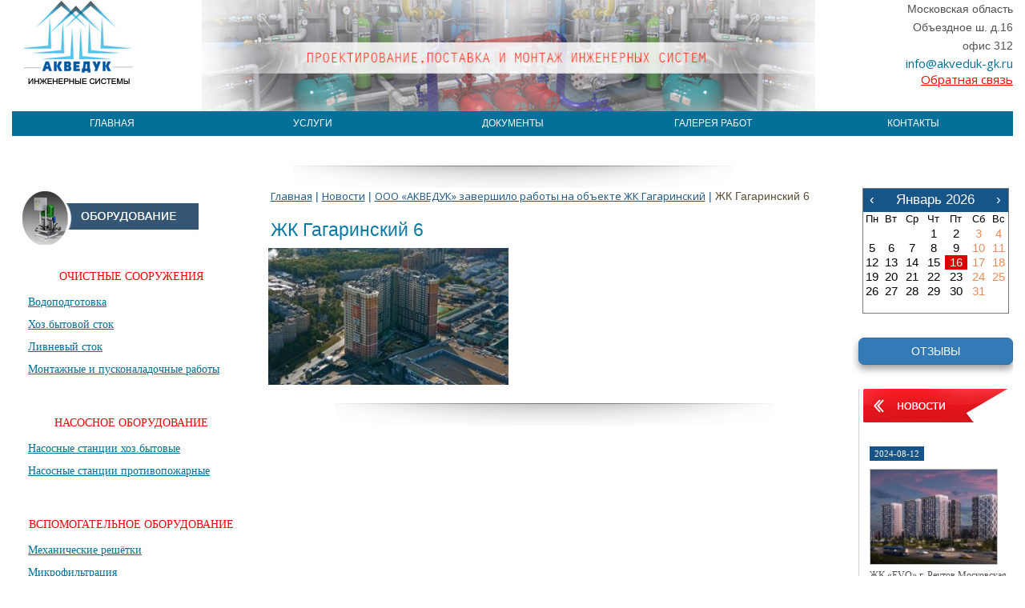

--- FILE ---
content_type: text/html; charset=UTF-8
request_url: http://akveduk-gk.ru/novosti/ooo-akveduk-zavershilo-rabotyi-na-obekte-zhk-gagarinskiy/attachment/zhk-gagarinskiy-6/
body_size: 9056
content:
<!DOCTYPE html>
<html lang="en">
  <head>
<meta http-equiv="Content-Type" content="text/html; charset=utf-8">
<meta name="viewport" content="width=device-width, initial-scale=1">
<meta http-equiv="Content-Type" content="text/html; charset=utf-8">
<meta http-equiv="X-UA-Compatible" content="IE=8"/>
<meta name="yandex-verification" content="7a9276c701f08626" />
<link rel="icon" href="/favicon.ico" type="image/x-icon"> 
<link rel="shortcut icon" href="/favicon.ico" type="image/x-icon">
<meta name="generator" content="WordPress 4.8.27"><!--leave this for stats please-->
<link rel="stylesheet" href="http://akveduk-gk.ru/wp-content/themes/akveduk/style.css" type="text/css" media="screen">
<link rel="alternate" type="application/rss+xml" title="RSS2.0" href="http://akveduk-gk.ru/feed/">
<link rel="alternate" type="text/xml" title="RSS .92" href="http://akveduk-gk.ru/feed/rss/">
<link rel="alternate" type="application/atom+xml" title="Atom 0.3" href="http://akveduk-gk.ru/feed/atom/">
<link rel="pingback" href="http://akveduk-gk.ru/xmlrpc.php">
        	<link rel='archives' title='Август 2024' href='http://akveduk-gk.ru/2024/08/' />
	<link rel='archives' title='Июль 2023' href='http://akveduk-gk.ru/2023/07/' />
	<link rel='archives' title='Сентябрь 2022' href='http://akveduk-gk.ru/2022/09/' />
	<link rel='archives' title='Ноябрь 2021' href='http://akveduk-gk.ru/2021/11/' />
	<link rel='archives' title='Октябрь 2021' href='http://akveduk-gk.ru/2021/10/' />
	<link rel='archives' title='Июль 2021' href='http://akveduk-gk.ru/2021/07/' />
	<link rel='archives' title='Июнь 2021' href='http://akveduk-gk.ru/2021/06/' />
	<link rel='archives' title='Март 2021' href='http://akveduk-gk.ru/2021/03/' />
	<link rel='archives' title='Июль 2020' href='http://akveduk-gk.ru/2020/07/' />
	<link rel='archives' title='Август 2019' href='http://akveduk-gk.ru/2019/08/' />
	<link rel='archives' title='Июнь 2019' href='http://akveduk-gk.ru/2019/06/' />
	<link rel='archives' title='Май 2019' href='http://akveduk-gk.ru/2019/05/' />
	<link rel='archives' title='Март 2019' href='http://akveduk-gk.ru/2019/03/' />
	<link rel='archives' title='Сентябрь 2018' href='http://akveduk-gk.ru/2018/09/' />
	<link rel='archives' title='Февраль 2018' href='http://akveduk-gk.ru/2018/02/' />
	<link rel='archives' title='Январь 2018' href='http://akveduk-gk.ru/2018/01/' />
	<link rel='archives' title='Октябрь 2017' href='http://akveduk-gk.ru/2017/10/' />
	<link rel='archives' title='Сентябрь 2017' href='http://akveduk-gk.ru/2017/09/' />
				<link rel='dns-prefetch' href='//maps.google.com' />
<link rel='dns-prefetch' href='//s.w.org' />
<link rel="alternate" type="application/rss+xml" title="Акведук &raquo; Лента комментариев к &laquo;ЖК Гагаринский 6&raquo;" href="http://akveduk-gk.ru/novosti/ooo-akveduk-zavershilo-rabotyi-na-obekte-zhk-gagarinskiy/attachment/zhk-gagarinskiy-6/feed/" />
		<script type="text/javascript">
			window._wpemojiSettings = {"baseUrl":"https:\/\/s.w.org\/images\/core\/emoji\/2.3\/72x72\/","ext":".png","svgUrl":"https:\/\/s.w.org\/images\/core\/emoji\/2.3\/svg\/","svgExt":".svg","source":{"wpemoji":"http:\/\/akveduk-gk.ru\/wp-includes\/js\/wp-emoji.js?ver=4.8.27","twemoji":"http:\/\/akveduk-gk.ru\/wp-includes\/js\/twemoji.js?ver=4.8.27"}};
			( function( window, document, settings ) {
	var src, ready, ii, tests;

	/*
	 * Create a canvas element for testing native browser support
	 * of emoji.
	 */
	var canvas = document.createElement( 'canvas' );
	var context = canvas.getContext && canvas.getContext( '2d' );

	/**
	 * Detect if the browser supports rendering emoji or flag emoji. Flag emoji are a single glyph
	 * made of two characters, so some browsers (notably, Firefox OS X) don't support them.
	 *
	 * @since 4.2.0
	 *
	 * @param type {String} Whether to test for support of "flag" or "emoji4" emoji.
	 * @return {Boolean} True if the browser can render emoji, false if it cannot.
	 */
	function browserSupportsEmoji( type ) {
		var stringFromCharCode = String.fromCharCode,
			flag, flag2, emoji41, emoji42;

		if ( ! context || ! context.fillText ) {
			return false;
		}

		// Cleanup from previous test.
		context.clearRect( 0, 0, canvas.width, canvas.height );

		/*
		 * Chrome on OS X added native emoji rendering in M41. Unfortunately,
		 * it doesn't work when the font is bolder than 500 weight. So, we
		 * check for bold rendering support to avoid invisible emoji in Chrome.
		 */
		context.textBaseline = 'top';
		context.font = '600 32px Arial';

		switch ( type ) {
			case 'flag':
				/*
				 * Test for UN flag compatibility. This is the least supported of the letter locale flags,
				 * so gives us an easy test for full support.
				 *
				 * To test for support, we try to render it, and compare the rendering to how it would look if
				 * the browser doesn't render it correctly ([U] + [N]).
				 */
				context.fillText( stringFromCharCode( 55356, 56826, 55356, 56819 ), 0, 0 );
				flag = canvas.toDataURL();

				context.clearRect( 0, 0, canvas.width, canvas.height );

				// Add a zero width space between the characters, to force rendering as characters.
				context.fillText( stringFromCharCode( 55356, 56826, 8203, 55356, 56819 ), 0, 0 );
				flag2 = canvas.toDataURL();

				if ( flag === flag2 ) {
					return false;
				}

				/*
				 * Test for English flag compatibility. England is a country in the United Kingdom, it
				 * does not have a two letter locale code but rather an five letter sub-division code.
				 *
				 * To test for support, we try to render it, and compare the rendering to how it would look if
				 * the browser doesn't render it correctly (black flag emoji + [G] + [B] + [E] + [N] + [G]).
				 */
				// Cleanup from previous test.
				context.clearRect( 0, 0, canvas.width, canvas.height );

				context.fillText( stringFromCharCode( 55356, 57332, 56128, 56423, 56128, 56418, 56128, 56421, 56128, 56430, 56128, 56423, 56128, 56447 ), 0, 0 );
				flag = canvas.toDataURL();

				context.clearRect( 0, 0, canvas.width, canvas.height );

				context.fillText( stringFromCharCode( 55356, 57332, 8203, 56128, 56423, 8203, 56128, 56418, 8203, 56128, 56421, 8203, 56128, 56430, 8203, 56128, 56423, 8203, 56128, 56447 ), 0, 0 );
				flag2 = canvas.toDataURL();

				return flag !== flag2;
			case 'emoji4':
				/*
				 * Emoji 5 has faries of all genders.
				 *
				 * To test for support, try to render a new emoji (fairy, male), then compares
				 * it to how it would look if the browser doesn't render it correctly
				 * (fairy + male sign).
				 */
				context.fillText( stringFromCharCode( 55358, 56794, 8205, 9794, 65039 ), 0, 0 );
				emoji41 = canvas.toDataURL();

				context.clearRect( 0, 0, canvas.width, canvas.height );

				context.fillText( stringFromCharCode( 55358, 56794, 8203, 9794, 65039 ), 0, 0 );
				emoji42 = canvas.toDataURL();

				return emoji41 !== emoji42;
		}

		return false;
	}

	function addScript( src ) {
		var script = document.createElement( 'script' );

		script.src = src;
		script.defer = script.type = 'text/javascript';
		document.getElementsByTagName( 'head' )[0].appendChild( script );
	}

	tests = Array( 'flag', 'emoji4' );

	settings.supports = {
		everything: true,
		everythingExceptFlag: true
	};

	for( ii = 0; ii < tests.length; ii++ ) {
		settings.supports[ tests[ ii ] ] = browserSupportsEmoji( tests[ ii ] );

		settings.supports.everything = settings.supports.everything && settings.supports[ tests[ ii ] ];

		if ( 'flag' !== tests[ ii ] ) {
			settings.supports.everythingExceptFlag = settings.supports.everythingExceptFlag && settings.supports[ tests[ ii ] ];
		}
	}

	settings.supports.everythingExceptFlag = settings.supports.everythingExceptFlag && ! settings.supports.flag;

	settings.DOMReady = false;
	settings.readyCallback = function() {
		settings.DOMReady = true;
	};

	if ( ! settings.supports.everything ) {
		ready = function() {
			settings.readyCallback();
		};

		if ( document.addEventListener ) {
			document.addEventListener( 'DOMContentLoaded', ready, false );
			window.addEventListener( 'load', ready, false );
		} else {
			window.attachEvent( 'onload', ready );
			document.attachEvent( 'onreadystatechange', function() {
				if ( 'complete' === document.readyState ) {
					settings.readyCallback();
				}
			} );
		}

		src = settings.source || {};

		if ( src.concatemoji ) {
			addScript( src.concatemoji );
		} else if ( src.wpemoji && src.twemoji ) {
			addScript( src.twemoji );
			addScript( src.wpemoji );
		}
	}

} )( window, document, window._wpemojiSettings );
		</script>
		<style type="text/css">
img.wp-smiley,
img.emoji {
	display: inline !important;
	border: none !important;
	box-shadow: none !important;
	height: 1em !important;
	width: 1em !important;
	margin: 0 .07em !important;
	vertical-align: -0.1em !important;
	background: none !important;
	padding: 0 !important;
}
</style>
<link rel='stylesheet' id='jquery-ui-css'  href='http://akveduk-gk.ru/wp-content/plugins/form-maker/css/jquery-ui-1.10.3.custom.css?ver=4.8.27' type='text/css' media='all' />
<link rel='stylesheet' id='jquery-ui-spinner-css'  href='http://akveduk-gk.ru/wp-content/plugins/form-maker/css/jquery-ui-spinner.css?ver=4.8.27' type='text/css' media='all' />
<link rel='stylesheet' id='form_maker_calendar-jos-css'  href='http://akveduk-gk.ru/wp-content/plugins/form-maker/css/calendar-jos.css?ver=4.8.27' type='text/css' media='all' />
<link rel='stylesheet' id='form_maker_frontend-css'  href='http://akveduk-gk.ru/wp-content/plugins/form-maker/css/form_maker_frontend.css?ver=4.8.27' type='text/css' media='all' />
<link rel='stylesheet' id='slb_core-css'  href='http://akveduk-gk.ru/wp-content/plugins/simple-lightbox/client/css/app.css?ver=2.6.0' type='text/css' media='all' />
<script type='text/javascript' src='http://akveduk-gk.ru/wp-includes/js/jquery/jquery.js?ver=1.12.4'></script>
<script type='text/javascript' src='http://akveduk-gk.ru/wp-includes/js/jquery/jquery-migrate.js?ver=1.4.1'></script>
<script type='text/javascript' src='https://maps.google.com/maps/api/js?v=3&#038;ver=4.8.27'></script>
<script type='text/javascript' src='http://akveduk-gk.ru/wp-content/plugins/form-maker/js/if_gmap_front_end.js?ver=4.8.27'></script>
<script type='text/javascript' src='http://akveduk-gk.ru/wp-content/plugins/form-maker/js/jelly.min.js?ver=4.8.27'></script>
<script type='text/javascript' src='http://akveduk-gk.ru/wp-content/plugins/form-maker/js/file-upload.js?ver=4.8.27'></script>
<script type='text/javascript' src='http://akveduk-gk.ru/wp-content/plugins/form-maker/js/calendar/calendar.js?ver=4.8.27'></script>
<script type='text/javascript' src='http://akveduk-gk.ru/wp-content/plugins/form-maker/js/calendar/calendar_function.js?ver=4.8.27'></script>
<link rel='https://api.w.org/' href='http://akveduk-gk.ru/wp-json/' />
<link rel="EditURI" type="application/rsd+xml" title="RSD" href="http://akveduk-gk.ru/xmlrpc.php?rsd" />
<link rel="wlwmanifest" type="application/wlwmanifest+xml" href="http://akveduk-gk.ru/wp-includes/wlwmanifest.xml" /> 
<meta name="generator" content="WordPress 4.8.27" />
<link rel='shortlink' href='http://akveduk-gk.ru/?p=480' />
<link rel="alternate" type="application/json+oembed" href="http://akveduk-gk.ru/wp-json/oembed/1.0/embed?url=http%3A%2F%2Fakveduk-gk.ru%2Fnovosti%2Fooo-akveduk-zavershilo-rabotyi-na-obekte-zhk-gagarinskiy%2Fattachment%2Fzhk-gagarinskiy-6%2F" />
<link rel="alternate" type="text/xml+oembed" href="http://akveduk-gk.ru/wp-json/oembed/1.0/embed?url=http%3A%2F%2Fakveduk-gk.ru%2Fnovosti%2Fooo-akveduk-zavershilo-rabotyi-na-obekte-zhk-gagarinskiy%2Fattachment%2Fzhk-gagarinskiy-6%2F&#038;format=xml" />
	<link href='https://fonts.googleapis.com/css?family=Open+Sans:400,300,700' rel='stylesheet' type='text/css'>

  
  <script type="text/javascript" src="http://akveduk-gk.ru/wp-content/themes/akveduk/js/jquery-1.4.3.js"></script>
<script type="text/javascript" src="http://akveduk-gk.ru/wp-content/themes/akveduk/js/functions.js"></script> 

<script type="text/javascript"  src="http://akveduk-gk.ru/wp-content/themes/akveduk/js/jquery00.js"></script>
<script type="text/javascript"  src="http://akveduk-gk.ru/wp-content/themes/akveduk/js/init0000.js"></script>


<script src="https://ajax.googleapis.com/ajax/libs/jquery/1.12.4/jquery.min.js"></script>
<script src="http://akveduk-gk.ru/wp-content/themes/akveduk/bootstrap/js/bootstrap.min.js"></script>
   
	
	<!-- Bootstrap -->  
    <link href="http://akveduk-gk.ru/wp-content/themes/akveduk/bootstrap/css/bootstrap.css" rel="stylesheet">

    <!-- HTML5 Shim and Respond.js for IE8 support of HTML5 elements and media queries -->  
    <!-- Предупреждение: Respond.js не работает при просмотре страницы через файл:// -->  
    <!--[if lt IE 9]>
 <script src="https://oss.maxcdn.com/html5shiv/3.7.3/html5shiv.min.js"></script >
 <script src="https://oss.maxcdn.com/respond/1.4.2/respond.min.js"></script>
 <![endif]-->  

<title>Акведук &raquo; ЖК Гагаринский 6 </title>


	
</head>

<body>


<div class="container-fluid main"><!--MAIN-->


   <header>
     
	 <div class="col-md-2 col-sm-2 col-xs-6   header-left"><!--header-left-->
     <a href="http://akveduk-gk.ru/"><img class="logotip-img" src="http://akveduk-gk.ru/wp-content/themes/akveduk/images/logo.png"  /></a>
	
     </div><!--header-left-->
	 
	 <div class="col-md-8 col-sm-8 col-xs-12 hidden-xs  header-center"><!--header-center-->
     <img class="header_img" src="http://akveduk-gk.ru/wp-content/themes/akveduk/images/header_img2.jpg"  />
	
     </div><!--header-center-->
	 
	 <div class="col-md-2  col-sm-2  col-xs-6  header-right"><!--header-right-->
	
     <p>
	  <a class="back_call" href="#"><button type="button" class="btn btn-danger col-xs-12 hidden-sm visible-xs hidden-md">Обратная связь</button></a>
	Московская область<br/>
	 Объездное ш. д.16<br/>
     офис 312
	  
    <a class="mail_to" href="mailto:info@akveduk-gk.ru">info@akveduk-gk.ru</a>
     <span class="visible-md visible-lg"><a href="http://akveduk-gk.ru/obratnaya-svyaz/">Oбратная связь</a></span>
	
	
</p>
     </div><!--header-right-->
	 
	

   </header>
<div class="clearfix"></div>

<ul class="menu-top visible-md visible-lg">  <!-- Верхнее меню-->

<li class="page_item page-item-2"><a href="http://akveduk-gk.ru/">Главная</a></li>
<li class="page_item page-item-5 page_item_has_children"><a href="http://akveduk-gk.ru/uslugi/">Услуги</a>
<ul class='children'>
	<li class="page_item page-item-8"><a href="http://akveduk-gk.ru/uslugi/otoplenie-teplosnabzhenie/">Отопление/ Теплоснабжение</a></li>
	<li class="page_item page-item-10"><a href="http://akveduk-gk.ru/uslugi/ventilyatsiya/">Вентиляция</a></li>
	<li class="page_item page-item-12"><a href="http://akveduk-gk.ru/uslugi/vodootvedenie/">Водоотведение</a></li>
	<li class="page_item page-item-14"><a href="http://akveduk-gk.ru/uslugi/konditsionirovanie/">Кондиционирование</a></li>
	<li class="page_item page-item-16"><a href="http://akveduk-gk.ru/uslugi/elektrosnabzhenie/">Электроснабжение</a></li>
	<li class="page_item page-item-18"><a href="http://akveduk-gk.ru/uslugi/slabyie-toki-aps-askud/">Слабые токи (АПС, АСКУД)</a></li>
</ul>
</li>
<li class="page_item page-item-20 page_item_has_children"><a href="http://akveduk-gk.ru/dokumentyi/">Документы</a>
<ul class='children'>
	<li class="page_item page-item-22"><a href="http://akveduk-gk.ru/dokumentyi/sertifikatyi/">Сертификаты</a></li>
	<li class="page_item page-item-24"><a href="http://akveduk-gk.ru/dokumentyi/litsenzii/">Лицензии</a></li>
</ul>
</li>
<li class="page_item page-item-26 page_item_has_children"><a href="http://akveduk-gk.ru/galereya-rabot/">Галерея работ</a>
<ul class='children'>
	<li class="page_item page-item-28"><a href="http://akveduk-gk.ru/galereya-rabot/deystvuyushhie/">Действующие</a></li>
	<li class="page_item page-item-31"><a href="http://akveduk-gk.ru/galereya-rabot/zavershyonnyie/">Завершённые</a></li>
</ul>
</li>
<li class="page_item page-item-33"><a href="http://akveduk-gk.ru/kontaktyi/">Контакты</a></li>
			   
				   
				   
				
	
 </ul> <!-- Верхнее меню>-->
 
 <ul class="menu-top nav-tabs hidden-md visible-sm visible-xs">  <!-- Верхнее меню-->
                
				<li class="page_item page-item-2"><a href="http://akveduk-gk.ru/">Главная</a></li>
<li class="page_item page-item-5 page_item_has_children"><a href="http://akveduk-gk.ru/uslugi/">Услуги</a>
<ul class='children'>
	<li class="page_item page-item-8"><a href="http://akveduk-gk.ru/uslugi/otoplenie-teplosnabzhenie/">Отопление/ Теплоснабжение</a></li>
	<li class="page_item page-item-10"><a href="http://akveduk-gk.ru/uslugi/ventilyatsiya/">Вентиляция</a></li>
	<li class="page_item page-item-12"><a href="http://akveduk-gk.ru/uslugi/vodootvedenie/">Водоотведение</a></li>
	<li class="page_item page-item-14"><a href="http://akveduk-gk.ru/uslugi/konditsionirovanie/">Кондиционирование</a></li>
	<li class="page_item page-item-16"><a href="http://akveduk-gk.ru/uslugi/elektrosnabzhenie/">Электроснабжение</a></li>
	<li class="page_item page-item-18"><a href="http://akveduk-gk.ru/uslugi/slabyie-toki-aps-askud/">Слабые токи (АПС, АСКУД)</a></li>
</ul>
</li>
<li class="page_item page-item-20 page_item_has_children"><a href="http://akveduk-gk.ru/dokumentyi/">Документы</a>
<ul class='children'>
	<li class="page_item page-item-22"><a href="http://akveduk-gk.ru/dokumentyi/sertifikatyi/">Сертификаты</a></li>
	<li class="page_item page-item-24"><a href="http://akveduk-gk.ru/dokumentyi/litsenzii/">Лицензии</a></li>
</ul>
</li>
<li class="page_item page-item-26 page_item_has_children"><a href="http://akveduk-gk.ru/galereya-rabot/">Галерея работ</a>
<ul class='children'>
	<li class="page_item page-item-28"><a href="http://akveduk-gk.ru/galereya-rabot/deystvuyushhie/">Действующие</a></li>
	<li class="page_item page-item-31"><a href="http://akveduk-gk.ru/galereya-rabot/zavershyonnyie/">Завершённые</a></li>
</ul>
</li>
<li class="page_item page-item-33"><a href="http://akveduk-gk.ru/kontaktyi/">Контакты</a></li>
			    

 </ul> <!-- Верхнее меню>-->
	<div class="clr"></div> 

<div class="content-main"><!--CONTENT-MAIN-->
 
 
 
 <div class="separator"><!--separator-->
 <img src="http://akveduk-gk.ru/wp-content/themes/akveduk/images/separator_line.png">
 </div><!--separator-->
 
  <div class="col-xs-12 col-sm-6 col-sm-push-3 col-md-7 col-md-push-3 center"><!--CENTER-->

  
   <div id="broad"><span ><a href="http://akveduk-gk.ru" rel="v:url" property="v:title">Главная</a> | </span><span ><a href="http://akveduk-gk.ru/category/novosti/" rel="v:url" property="v:title">Новости</a> | </span><span ><a href="http://akveduk-gk.ru/novosti/ooo-akveduk-zavershilo-rabotyi-na-obekte-zhk-gagarinskiy/" rel="v:url" property="v:title">ООО &#171;АКВЕДУК&#187; завершило работы на объекте ЖК Гагаринский</a> | </span>ЖК Гагаринский 6</div> 
 
   <div class="content"><!--Content-->
	<h1>ЖК Гагаринский 6</h1>
	
	
			
	  <p class="attachment"><a href="http://akveduk-gk.ru/wp-content/uploads/2020/01/ZHK-Gagarinskiy-6.jpg" data-slb-active="1" data-slb-asset="1588871490" data-slb-internal="0" data-slb-group="480"><img width="300" height="171" src="http://akveduk-gk.ru/wp-content/uploads/2020/01/ZHK-Gagarinskiy-6-300x171.jpg" class="attachment-medium size-medium" alt="" srcset="http://akveduk-gk.ru/wp-content/uploads/2020/01/ZHK-Gagarinskiy-6-300x171.jpg 300w, http://akveduk-gk.ru/wp-content/uploads/2020/01/ZHK-Gagarinskiy-6-160x91.jpg 160w, http://akveduk-gk.ru/wp-content/uploads/2020/01/ZHK-Gagarinskiy-6.jpg 350w" sizes="(max-width: 300px) 100vw, 300px" /></a></p>
									
									
									
     
</div><!--Content-->
<div class="separator"><!--separator-->
 <img src="http://akveduk-gk.ru/wp-content/themes/akveduk/images/separator_line.png">
 </div><!--separator-->

 </div><!--CENTER-->
 
 <div class="col-xs-6 col-sm-3 col-sm-pull-6 col-md-3 col-md-pull-7 left-bar"><!--LEFT-BAR-->
   <div class="left-bar-cont"> <!--left-bar-cont-->
    <img src="http://akveduk-gk.ru/wp-content/themes/akveduk/images/leftbar_oborud_img.jpg" >
	<div class="list"><!--list-->
	<li id="nav_menu-2" class="widget widget_nav_menu"><h2 class="widgettitle">Очистные сооружения</h2>
<div class="menu-ochistnyie-sooruzheniya-container"><ul id="menu-ochistnyie-sooruzheniya" class="menu"><li id="menu-item-328" class="menu-item menu-item-type-taxonomy menu-item-object-category menu-item-328"><a href="http://akveduk-gk.ru/category/vodopodgotovka/">Водоподготовка</a></li>
<li id="menu-item-45" class="menu-item menu-item-type-taxonomy menu-item-object-category menu-item-45"><a href="http://akveduk-gk.ru/category/hoz-bytovoi-stok/">Хоз.бытовой сток</a></li>
<li id="menu-item-43" class="menu-item menu-item-type-taxonomy menu-item-object-category menu-item-43"><a href="http://akveduk-gk.ru/category/livnevyiy-stok/">Ливневый сток</a></li>
<li id="menu-item-44" class="menu-item menu-item-type-taxonomy menu-item-object-category menu-item-44"><a href="http://akveduk-gk.ru/category/montazhnyie-i-puskonaladochnyie-rabotyi/">Монтажные и пусконаладочные работы</a></li>
</ul></div></li>
	</div><!--list-->
	<div class="list"><!--list-->
	<li id="nav_menu-3" class="widget widget_nav_menu"><h2 class="widgettitle">Насосное оборудование</h2>
<div class="menu-nasosnoe-oborudovanie-container"><ul id="menu-nasosnoe-oborudovanie" class="menu"><li id="menu-item-46" class="menu-item menu-item-type-taxonomy menu-item-object-category menu-item-46"><a href="http://akveduk-gk.ru/category/nasosnyie-stantsii-hoz-byitovyie/">Насосные станции хоз.бытовые</a></li>
<li id="menu-item-47" class="menu-item menu-item-type-taxonomy menu-item-object-category menu-item-47"><a href="http://akveduk-gk.ru/category/protivopozharnyie/">Насосные станции противопожарные</a></li>
</ul></div></li>
	</div><!--list-->
	<div class="list"><!--list-->
	<li id="nav_menu-4" class="widget widget_nav_menu"><h2 class="widgettitle">Вспомогательное оборудование</h2>
<div class="menu-vspomogatelnoe-oborudovanie-container"><ul id="menu-vspomogatelnoe-oborudovanie" class="menu"><li id="menu-item-48" class="menu-item menu-item-type-taxonomy menu-item-object-category menu-item-48"><a href="http://akveduk-gk.ru/category/meh-reshyotki/">Механические решётки</a></li>
<li id="menu-item-49" class="menu-item menu-item-type-taxonomy menu-item-object-category menu-item-49"><a href="http://akveduk-gk.ru/category/mikrofiltratsiya/">Микрофильтрация</a></li>
</ul></div></li>
	</div><!--list-->
	<img src="http://akveduk-gk.ru/wp-content/themes/akveduk/images/leftbar_stat_img.jpg" >
	<div class="list"><!--list-->
	<li id="custom_html-7" class="widget_text widget widget_custom_html"><div class="textwidget custom-html-widget"></div></li>
	</div><!--list-->
	
   </div><!--left-bar-cont-->
 </div><!--LEFT-BAR-->
 
  <div class="col-xs-6 col-sm-3  col-md-2 right-bar"><!--RIGHT-BAR-->
     <div class="right-bar-cont"> <!--right-bar-cont-->
	 
	 <li id="custom_html-3" class="widget_text widget widget_custom_html"><div class="textwidget custom-html-widget">
<div id="calendar">
<table id="calendar2">
  <thead>
    <tr class="cal_head"><td>‹<td colspan="5"><td>›
    <tr><td>Пн<td>Вт<td>Ср<td>Чт<td>Пт<td>Сб<td>Вс
  <tbody>
</table>

</div></div></li>

<a href="http://akveduk-gk.ru/otzyivyi/"><button type="button" class="btn btn-primary btn-md btn-block otz">Отзывы</button></a>
<div class="news-block"><!--news-block-->
<img src="http://akveduk-gk.ru/wp-content/themes/akveduk/images/news_img.jpg">

  <div class="nav-catalog-news"><!--nav-catalog-news-->
							 
							 							  <p>2024-08-12</p>
							  <div class="news_img">
							   <img width="160" height="120" src="http://akveduk-gk.ru/wp-content/uploads/2025/04/Obshhiy-vid-160x120.jpeg" class="attachment-160 size-160 wp-post-image" alt="" />							   <a href="http://akveduk-gk.ru/novosti/zhk-evo-g-reutov-moskovskaya-oblast/" title="ЖК &#171;EVO&#187; г. Реутов Московская область">
                                 ЖК &#171;EVO&#187; г. Реутов Московская область                                  </a>
							  </div>
							 
				                
								  							  <p>2023-07-25</p>
							  <div class="news_img">
							   <img width="160" height="120" src="http://akveduk-gk.ru/wp-content/uploads/2024/07/73-160x120.jpg" class="attachment-160 size-160 wp-post-image" alt="" />							   <a href="http://akveduk-gk.ru/novosti/zhk-1-yiy-lermontovskiy-korp-4-2/" title="ЖК «1-ый Лермонтовский» корп.5">
                                 ЖК «1-ый Лермонтовский» корп.5                                  </a>
							  </div>
							 
				                
								  							  <p>2022-09-29</p>
							  <div class="news_img">
							   <img width="160" height="120" src="http://akveduk-gk.ru/wp-content/uploads/2024/07/73-160x120.jpg" class="attachment-160 size-160 wp-post-image" alt="" />							   <a href="http://akveduk-gk.ru/novosti/zhk-1-yiy-lermontovskiy-korp-4/" title="ЖК «1-ый Лермонтовский» корп.4">
                                 ЖК «1-ый Лермонтовский» корп.4                                  </a>
							  </div>
							 
				                
								  							  <p>2022-09-29</p>
							  <div class="news_img">
							   <img width="160" height="120" src="http://akveduk-gk.ru/wp-content/uploads/2024/07/73-160x120.jpg" class="attachment-160 size-160 wp-post-image" alt="" />							   <a href="http://akveduk-gk.ru/novosti/zhk-1-yiy-lermontovskiy-korp-3/" title="ЖК «1-ый Лермонтовский» корп.3">
                                 ЖК «1-ый Лермонтовский» корп.3                                  </a>
							  </div>
							 
				                
								  							  <p>2021-11-09</p>
							  <div class="news_img">
							   <img width="160" height="120" src="http://akveduk-gk.ru/wp-content/uploads/2024/07/73-160x120.jpg" class="attachment-160 size-160 wp-post-image" alt="" />							   <a href="http://akveduk-gk.ru/novosti/zhk-1-yiy-lermontovskiy-korp-2/" title="ЖК «1-ый Лермонтовский» корп.2">
                                 ЖК «1-ый Лермонтовский» корп.2                                  </a>
							  </div>
							 
				                
								  	
							  
						        		
								
							
						      </div><!--nav-catalog-news-->
							  <a href="http://akveduk-gk.ru/category/novosti/"> <span>- Архив новостей -</span></a> 
							  	

</div><!--news-block-->
   </div><!--right-bar-cont-->
 </div><!--RIGHT-BAR--> <div class="clr"></div>
 <script type='text/javascript' src='http://akveduk-gk.ru/wp-includes/js/jquery/ui/widget.min.js?ver=1.11.4'></script>
<script type='text/javascript' src='http://akveduk-gk.ru/wp-includes/js/jquery/ui/core.min.js?ver=1.11.4'></script>
<script type='text/javascript' src='http://akveduk-gk.ru/wp-includes/js/jquery/ui/mouse.min.js?ver=1.11.4'></script>
<script type='text/javascript' src='http://akveduk-gk.ru/wp-includes/js/jquery/ui/slider.min.js?ver=1.11.4'></script>
<script type='text/javascript' src='http://akveduk-gk.ru/wp-includes/js/jquery/ui/button.min.js?ver=1.11.4'></script>
<script type='text/javascript' src='http://akveduk-gk.ru/wp-includes/js/jquery/ui/spinner.min.js?ver=1.11.4'></script>
<script type='text/javascript' src='http://akveduk-gk.ru/wp-includes/js/jquery/ui/effect.min.js?ver=1.11.4'></script>
<script type='text/javascript' src='http://akveduk-gk.ru/wp-includes/js/jquery/ui/effect-shake.min.js?ver=1.11.4'></script>
<script type='text/javascript' src='http://akveduk-gk.ru/wp-includes/js/wp-embed.js?ver=4.8.27'></script>
<script type='text/javascript' src='http://akveduk-gk.ru/wp-content/plugins/simple-lightbox/client/js/prod/lib.core.js?ver=2.6.0'></script>
<script type='text/javascript' src='http://akveduk-gk.ru/wp-content/plugins/simple-lightbox/client/js/prod/lib.view.js?ver=2.6.0'></script>
<script type='text/javascript' src='http://akveduk-gk.ru/wp-content/plugins/simple-lightbox/themes/baseline/js/prod/client.js?ver=2.6.0'></script>
<script type='text/javascript' src='http://akveduk-gk.ru/wp-content/plugins/simple-lightbox/themes/default/js/prod/client.js?ver=2.6.0'></script>
<script type='text/javascript' src='http://akveduk-gk.ru/wp-content/plugins/simple-lightbox/template-tags/item/js/prod/tag.item.js?ver=2.6.0'></script>
<script type='text/javascript' src='http://akveduk-gk.ru/wp-content/plugins/simple-lightbox/template-tags/ui/js/prod/tag.ui.js?ver=2.6.0'></script>
<script type='text/javascript' src='http://akveduk-gk.ru/wp-content/plugins/simple-lightbox/content-handlers/image/js/prod/handler.image.js?ver=2.6.0'></script>
<script type="text/javascript" id="slb_footer">/* <![CDATA[ */if ( !!window.jQuery ) {(function($){$(document).ready(function(){if ( !!window.SLB && SLB.has_child('View.init') ) { SLB.View.init({"ui_autofit":true,"ui_animate":true,"slideshow_autostart":true,"slideshow_duration":"6","group_loop":true,"ui_overlay_opacity":"0.8","ui_title_default":false,"theme_default":"slb_default","ui_labels":{"loading":"Loading","close":"Close","nav_next":"Next","nav_prev":"Previous","slideshow_start":"Start slideshow","slideshow_stop":"Stop slideshow","group_status":"\u0424\u043e\u0442\u043e %current% \u0438\u0437 %total%"}}); }
if ( !!window.SLB && SLB.has_child('View.assets') ) { {$.extend(SLB.View.assets, {"1588871490":{"id":480,"type":"image","source":"http:\/\/akveduk-gk.ru\/wp-content\/uploads\/2020\/01\/ZHK-Gagarinskiy-6.jpg","internal":true,"sizes":{"thumbnail":{"file":"ZHK-Gagarinskiy-6-160x120.jpg","width":160,"height":120,"mime-type":"image\/jpeg"},"medium":{"file":"ZHK-Gagarinskiy-6-300x171.jpg","width":300,"height":171,"mime-type":"image\/jpeg"},"post-thumbnail":{"file":"ZHK-Gagarinskiy-6-160x91.jpg","width":160,"height":91,"mime-type":"image\/jpeg"},"original":{"file":"2020\/01\/ZHK-Gagarinskiy-6.jpg","width":350,"height":200}},"image_meta":{"aperture":"0","credit":"","camera":"","caption":"","created_timestamp":"0","copyright":"","focal_length":"0","iso":"0","shutter_speed":"0","title":"","orientation":"0","keywords":[]},"description":"","title":"\u0416\u041a \u0413\u0430\u0433\u0430\u0440\u0438\u043d\u0441\u043a\u0438\u0439 6","caption":""}});} }
/* THM */
if ( !!window.SLB && SLB.has_child('View.extend_theme') ) { SLB.View.extend_theme('slb_baseline',{"name":"\u0411\u0430\u0437\u043e\u0432\u0430\u044f \u043b\u0438\u043d\u0438\u044f","parent":"","styles":[{"handle":"base","uri":"http:\/\/akveduk-gk.ru\/wp-content\/plugins\/simple-lightbox\/themes\/baseline\/css\/style.css","deps":[]}],"layout_raw":"<div class=\"slb_container\"><div class=\"slb_content\">{{item.content}}<div class=\"slb_nav\"><span class=\"slb_prev\">{{ui.nav_prev}}<\/span><span class=\"slb_next\">{{ui.nav_next}}<\/span><\/div><div class=\"slb_controls\"><span class=\"slb_close\">{{ui.close}}<\/span><span class=\"slb_slideshow\">{{ui.slideshow_control}}<\/span><\/div><div class=\"slb_loading\">{{ui.loading}}<\/div><\/div><div class=\"slb_details\"><div class=\"inner\"><div class=\"slb_data\"><div class=\"slb_data_content\"><span class=\"slb_data_title\">{{item.title}}<\/span><span class=\"slb_group_status\">{{ui.group_status}}<\/span><div class=\"slb_data_desc\">{{item.description}}<\/div><\/div><\/div><div class=\"slb_nav\"><span class=\"slb_prev\">{{ui.nav_prev}}<\/span><span class=\"slb_next\">{{ui.nav_next}}<\/span><\/div><\/div><\/div><\/div>"}); }if ( !!window.SLB && SLB.has_child('View.extend_theme') ) { SLB.View.extend_theme('slb_default',{"name":"\u041f\u043e \u0443\u043c\u043e\u043b\u0447\u0430\u043d\u0438\u044e (\u0441\u0432\u0435\u0442\u043b\u044b\u0439)","parent":"slb_baseline","styles":[{"handle":"font","uri":"http:\/\/fonts.googleapis.com\/css?family=Yanone+Kaffeesatz","deps":[]},{"handle":"base","uri":"http:\/\/akveduk-gk.ru\/wp-content\/plugins\/simple-lightbox\/themes\/default\/css\/style.css","deps":[]}]}); }})})(jQuery);}/* ]]> */</script>
<script type="text/javascript" id="slb_context">/* <![CDATA[ */if ( !!window.jQuery ) {(function($){$(document).ready(function(){if ( !!window.SLB ) { {$.extend(SLB, {"context":["public","user_guest"]});} }})})(jQuery);}/* ]]> */</script>
<div class="footer"><!--FOOTER-->
 
<li id="nav_menu-6" class="widget widget_nav_menu"><div class="menu-menyu-futera-container"><ul id="menu-menyu-futera" class="menu"><li id="menu-item-72" class="menu-item menu-item-type-post_type menu-item-object-page menu-item-home menu-item-72"><a href="http://akveduk-gk.ru/">Главная</a></li>
<li id="menu-item-73" class="menu-item menu-item-type-post_type menu-item-object-page menu-item-73"><a href="http://akveduk-gk.ru/uslugi/">Услуги</a></li>
<li id="menu-item-74" class="menu-item menu-item-type-post_type menu-item-object-page menu-item-74"><a href="http://akveduk-gk.ru/dokumentyi/">Документы</a></li>
<li id="menu-item-75" class="menu-item menu-item-type-post_type menu-item-object-page menu-item-75"><a href="http://akveduk-gk.ru/galereya-rabot/">Галерея работ</a></li>
<li id="menu-item-76" class="menu-item menu-item-type-post_type menu-item-object-page menu-item-76"><a href="http://akveduk-gk.ru/kontaktyi/">Контакты</a></li>
</ul></div></li>

 
 <div class="footer-main"><!--footer-main-->
  
  
  <div class="footer-center col-md-4 col-md-push-4 col-sm-4 col-sm-push-4 col-xs-12 "><!--footer-center-->
  <img src="http://akveduk-gk.ru/wp-content/themes/akveduk/images/footer_phone_img.jpg">
  <h5>+7 ( 498 ) 662 60 99</h5>
  </div><!--footer-center-->
  
  
  
  <div class="footer-left col-md-4 col-md-pull-4 col-sm-4 col-sm-pull-4 col-xs-6"><!--footer-left-->
  <img src="http://akveduk-gk.ru/wp-content/themes/akveduk/images/logo_footer_left.jpg">
  <div class="clearfix"></div>
  <div class="copy">
  <p><strong>Инженерные системы</strong><br>
  Проектирование, поставка и монтаж инженерных систем<br/>
  2017
  </p>
  </div>
  <div class="counter">
<!--LiveInternet counter--><script type="text/javascript">
document.write("<a href='//www.liveinternet.ru/click' "+
"target=_blank><img src='//counter.yadro.ru/hit?t18.11;r"+
escape(document.referrer)+((typeof(screen)=="undefined")?"":
";s"+screen.width+"*"+screen.height+"*"+(screen.colorDepth?
screen.colorDepth:screen.pixelDepth))+";u"+escape(document.URL)+
";"+Math.random()+
"' alt='' title='LiveInternet: показано число просмотров за 24"+
" часа, посетителей за 24 часа и за сегодня' "+
"border='0' width='88' height='31'><\/a>")
</script><!--/LiveInternet-->

 </div>
  </div><!--footer-left-->
  
  
  
  <div class="footer-right col-md-4 col-sm-4 col-xs-6"><!--footer-right-->
  <div class="footer-right-cont">
  <p>
  Московская область<br/>
г. Балашиха<br/>
Объездное шоссе д.16<br/>
офис №312
  </p>
  <a href="http://akveduk-gk.ru/obratnaya-svyaz/">Обратная связь</a>
  <a href="https://193.36.35.115/roundcube/?_task=mail&_mbox=INBOX">Почта</a>
   <div id = "toTop" > ^ Наверх </div>
  <!--<img src="http://akveduk-gk.ru/wp-content/themes/akveduk/images/top_img_btn.jpg">-->
  <div class="clearfix"></div>
  <a href="http://ст-роса.рф/form/index.php" class="link_strosa">Разработка и создание сайтов: Студия Р.О.С.А</a>
  <a href="http://ст-роса.рф/" ><img class="rosa_logo" src="http://akveduk-gk.ru/wp-content/themes/akveduk/images/rosa_logo.jpg" title="ст-роса.рф" alt=""></a>
  </div>
  </div><!--footer-right-->
 </div><!--footer-main-->
 
 </div><!--FOOTER-->

</div><!--CONTENT-MAIN-->

</div><!--MAIN-->
</body>
 
 



 
 
 
<script type="text/javascript">
		$(document).ready(function(){
			$(".menu-top li").hover(function(){
				$(this).find("ul").stop(true,true).slideDown();
			}, function(){
				$(this).find("ul").slideUp();
			});
		});
	</script>

<script type="text/javascript">
 
$(function() {
 
$(window).scroll(function() {
 
if($(this).scrollTop() != 0) {
 
$('#toTop').fadeIn();
 
} else {
 
$('#toTop').fadeOut();
 
}
 
});
 
$('#toTop').click(function() {
 
$('body,html').animate({scrollTop:0},800);
 
});
 
});
 
</script>
 <script type="text/javascript" src="http://akveduk-gk.ru/wp-content/themes/akveduk/js/calendar.js"></script>
</html>
</div><!--CONTENT-MAIN-->

--- FILE ---
content_type: text/css
request_url: http://akveduk-gk.ru/wp-content/themes/akveduk/style.css
body_size: 14507
content:
/* CSS Document */
/*
Theme name:Акведук
Theme URI:
Description:Инженерные системы
Version: 1.0
Author: Субботин Андрей (посетить сайт)
Author URI:ст-роса.рф
*/

/* --------------- reset.css --------------- */
html, body, div, span, h1, h2, h3, h4, h5, h6, p, em, img, strong, sub, sup, b, u, i,  dl, dt, dd, ol, ul, li, fieldset, form, label, table, tbody, tfoot, thead, tr, th, td, article, aside, canvas, details, figcaption, figure, footer, header, hgroup, menu, nav, section, summary, time, mark, audio, video {
	margin: 0;
	padding: 0;
	border: 0;
	outline: 0;                               /* обнуляем отступы и убираем бордюры */
	vertical-align: baseline;          /* приводим все к одной базовой линии */
	background: transparent;      /* чтобы не проскакивали левые фоны, установленные по умолчанию */
	font-size: 100%;                     /* размер шрифта всем одинаковый */
}
a {                                      	     /* ссылка не в общем списке чтобы не сбрасывать outline по умолчанию */
	margin:0;
	padding:0;
	font-size:100%;
	vertical-align:baseline;
	background:transparent;
	outline:none;
	text-decoration:none;
}
table {						/* устраняем отступы между ячейками таблицы */
	border-collapse: collapse; 
	border-spacing: 0;
}
td, td img {
	vertical-align: top;			/* возвращаем привычное вертикальное выравнивание */
} 
input, select, button, textarea {
	margin: 0; 				/* убираем отступы по умолчанию для элементов форм (в частности для checkbox и radio) */
	font-size: 100%; 			/* делаем размер шрифтов везде одинаковым */
	outline: none;
}
input[type="text"], input[type="password"], textarea {
	padding: 0; 				/* убираем внутренние отступы для текстовых полей */
}
input[type="checkbox"] { 		/* вертикальное выравнивание чекбоксов и радиобатонов относительно меток */
	vertical-align: bottom;
}
input[type="radio"] {
	vertical-align: text-bottom;
}
sub {
	vertical-align: sub;
	font-size: smaller;
}
sup {
	vertical-align: super;
	font-size: smaller;
}
article, aside, details, figcaption, figure, footer, header, hgroup, menu, nav, section {
	display:block;
}
nav ul {
	 list-style:none;
}
li {list-style:none;}
/* --------------- /reset.css --------------- */

/* --------------- базовые настройки ---------*/

body {
	
	font-size: 1em; /* используем безопасные шрифтовые CSS стеки */
	min-height:100%;
	font-family:Open Sans;
}

html {
	min-height:100%; /* всегда показываем вертикальную полосу прокрутки  */
	background:#fff; /* Old browsers */
}

img{
	max-width:100%;
	height:auto;
	display:block;
}
.clr{
	clear:both;
}

.main{ max-width:1300px; margin:0 auto;}
.header {}
header p {color:#535252;}
.col-md-6.col-sm-4.header-left {
  padding: 6px 0 0 0px;
}
.col-md-2.col-sm-2.header-right {
  padding: 0;
  text-align:right;
}

.mail_to{color:#027099!important; text-decoration:none!important; display:block;}
.header-right p {line-height:1.7;}
.header-right a{color:#fd0404; text-decoration:underline; font:15px Open sans;display:block;}
.header-right a:hover{color:#fd0404;text-decoration:none;}

.back_call {display:block; margin:o auto;}


/* MENU FOOTER*/

#menu-menyu-futera{ background:#027099; display:table-row; list-style:none; height:30px; max-width:1300px; font-family:Verdana, Arial, Helvetica, sans-serif;/* position:absolute; z-index:100; */}
#menu-menyu-futera li{ background:#027099;display:table-cell; width:auto; text-align:center; height:33px;  vertical-align: bottom;
/*border-bottom:1px solid #b1b7b7;*/ position:relative; border-bottom:2px solid #fff; }


#menu-menyu-futera li:hover{ background:#1aa0d3;  }

/*.menu-top li a:active{ background:silver;  }*/
#menu-menyu-futera li a{ display:block; width:1300px; height:30px; vertical-align:middle; display:table-cell; font-size:0.875em!important; color:#fff;
font-weight:400; text-decoration:none; text-transform:uppercase; }
#menu-menyu-futera li a:hover{  color:#fbed0b;}


#menu-menyu-futera ul{ height:30px; position:absolute;  width:200px; top:; left:; display:none; z-index:1;padding:2px 0 2px 0;  }
#menu-menyu-futera ul a{ font-size:0.8125em; color:#fff; text-transform:none!important; padding-left:5px!important;}
#menu-menyu-futera ul a:hover{ background:#1aa0d3; font-size:0.8125em; color:#fff;}
#menu-menyu-futera ul li{ float:left; text-align:left!important;}
#menu-menyu-futera li:hover ul{/* display:block;*/}

/* MENU FOOTER*/


/* MENU*/

.menu-top{ background:#027099; display:table-row; list-style:none; height:30px; max-width:1300px; font-family:Verdana, Arial, Helvetica, sans-serif;position:relative; z-index:100;}
.menu-top li{ background:#027099;display:table-cell; width:auto; text-align:center; height:33px;  vertical-align: bottom;
/*border-bottom:1px solid #b1b7b7;*/ position:relative; border-bottom:2px solid #fff; }


.menu-top li:hover{ background:#1aa0d3;  }

/*.menu-top li a:active{ background:silver;  }*/
.menu-top li a{ display:block; width:1300px; height:30px; vertical-align:middle; display:table-cell; font-size:0.875em!important; color:#fff;
font-weight:400; text-decoration:none; text-transform:uppercase; }
.menu-top li a:hover{  color:#fbed0b;}


.menu-top ul{ height:30px; position:absolute;  width:200px; top:; left:; display:none; z-index:1;padding:2px 0 2px 0;  }
.menu-top ul a{ font-size:0.8125em; color:#fff; text-transform:none!important; padding-left:5px!important;}
.menu-top ul a:hover{ background:#1aa0d3; font-size:0.8125em; color:#fff;}
.menu-top ul li{ float:left; text-align:left!important;}
.menu-top li:hover ul{/* display:block;*/}

/* MENU*/

#content_slider {max-width:1200px; margin:0 auto 20px auto; position:relative; z-index:10; }
#content_slider img {height:auto;}


#cycle { list-style:none;}

.content-main {
  margin-top: 15px;
  overflow:hidden;
}
.col-md-3.left-bar {
  padding-left: 0;
}

.col-md-7.center {
  padding:0;
  margin-bottom:20px;
}

.col-md-2.right-bar {
  padding-left:15px;
  padding-right:0;
}
.content,.left-bar-cont,.right-bar-cont { border:none;}
.left-bar-cont { background:#fff; }
.left-bar-cont > img {
  padding: 0px 0 10px 10px;
 
}
.left-bar-cont ul {margin:0 0 0 20px;}
.left-bar-cont li { list-style:none;}
/*.left-bar-cont li:before { color:#007fff; content: "\27A4"; padding-right:5px;}*/

.left-bar-cont li a {font:14px Verdana; color:#027099; text-decoration:underline; line-height:2;}
.left-bar-cont li a:hover { text-decoration:none; color:#077ba7;}
.list {margin-bottom:45px;}
.list h2 {font:14px Verdana; color:#f10506; text-transform:uppercase; text-align:center;}

.separator > img {
  text-align: center;
  margin: 0 auto;
}

.content { background:#fff; overflow:hidden;}
.content h1 { color:#087aa5; font-size:1.625em; text-align:left; padding:10px 10px; margin:0; }
.content h2 {color:#087aa5; font-size:1.5em; padding:7px 0 7px 10px;}
.content h3 {color:#087aa5; font-size:1.375em; padding:7px 0 7px 10px;}
.content h4 {color:#087aa5; font-size:1.25em; padding:7px 0 7px 10px;}
.content p { padding:0 7px 0 7px;}
.content > img {
  margin: 0 auto;
}

.cnt_img { margin-bottom:10px;}
.content ul{ margin:15px 0 20px 40px;}
.content ul li { list-style:none; line-height:1.7;}
.content ul li:before {color:#ef0808;content:"\27A6"; padding-right:5px;}
.content a { color:#1683ad; text-decoration:underline;}
.content a:hover { color:#1683ad; text-decoration:none;}

.content-post { background:#fff; overflow:hidden; font-family:Open Sans!important;}
.content-post h1 { color:#ed252b; font-size:1.25em; text-align:left; padding:10px 0 10px 10px; margin:0; }
.content-post h2 {color:#ed252b; font-size:1.125em; text-align:left; padding:10px 0 10px 10px; margin:0;}
.content-post h3 {color:#ed252b; font-size:1.025em; text-align:left; padding:10px 0 10px 10px; margin:0;}
.content-post p { padding:0 7px 0 7px;}
.content-post > img {
  float: right;
}
.content-post a { color:#2298fd; text-decoration:underline;}
.content-post a:hover { color:#2298fd; text-decoration:none;}


.content-category {
  margin-bottom: 20px;
  margin-top: 20px;
  overflow: hidden;
}

.content-category h1 { font-size:1.75em;}
.cat_thumbnail {
  float: left;
  margin-right: 7px;
}


.read_more {font:14px Verdana; color:#ed252b; text-decoration:underline; float:right;}
.read_more:hover {color:#ed252b; text-decoration:none;}

#broad {padding: 0px 0 10px 10px; color:#5a4e35;}
#broad span a {font:13px Open sans; color:#175488; text-decoration:underline;}
#broad span a:hover {text-decoration:none;}
#broad span {color:#175488;}

.content-post ul{ margin:15px 0 20px 40px;}
.content-post ul li { list-style-image:url(images/check.gif); line-height:1.7;}

.content ul{ margin:15px 0 20px 40px;}
.content ul li { list-style-image:url(images/check.gif); line-height:1.7;}

.respect { margin-top:40px;}
.respect > img {
  float: right;
  padding-right: 10px;
  padding-bottom: 20px;
}
. right-bar { padding-left:15px;}
.right-bar-cont { background:#fff; }
.clock {text-align:center; margin:10px 0;}
.clock > img {
  display: inline;
}
#calendar { margin-bottom:30px;}
#calendar > img { margin:0 auto;}
.otz { border-radius:7px!important; margin-bottom:20px; box-shadow: 0 5px 10px rgba(0, 0, 0, 0.4); text-transform:uppercase;}
.otz:hover { border-radius:7px!important; margin-bottom:20px; box-shadow: 0 5px 13px rgba(0, 0, 0, 0.6);}
.news-block {
  margin-top: 30px; border-left:1px solid #d1d1d1;
}
.nav-catalog-news {
  margin: 0 0 0 8px;
}
.news-block > img {
  margin: 0 auto 20px auto;
}
.news_img > img {
  margin-left: 5px;
  border:1px solid #bebbbb;
}

.news_img > a {
  display: inline-block;
  padding-left: 5px;
  padding-right:5px;
  padding-top: 4px;
  padding-bottom: 10px;
   text-decoration:underline;
   color:#505152;
   font:12px Verdana;
   line-height:1.5;
}
.news_img > a:hover { text-decoration:none; color:#505152;}
.nav-catalog-news > p {font:11px verdana; color:#fbfcfb; background:#175488; padding:3px 6px; margin-top: 10px; margin-left: 5px; display:inline-block;}
.news-block > a span {
  color: #ed242a;
  display: block;
  font: 12px verdana;
  margin: 15px 0 20px;
  text-align: center;
  text-decoration:underline;
  text-transform: uppercase;
}
.news-block > a span:hover { color:#ae1808;text-decoration:underline;}

.right-bar-cont h3 { color:#ef252b;  font-size:1.025em; text-align:center;  padding-bottom:15px;}

.footer h3 { font:13px Open sans; color:#175488; text-align:center; text-transform:uppercase;}
.footer img { margin:0 auto; padding-bottom:5px;}
.footer-left img { float:left;}

.footer-center > img { margin-top:30px;}
.footer-center h5 { font-size:2em; color:#ee1b06; text-align:center;}

.footer-right-cont {
  text-align: right;
}


.footer-right-cont > a {
  display: block;
  margin-bottom:10px;
   font:13px Open Sans;
  color:#f0252b;
  text-decoration:underline;
 
}

.footer-right-cont > a:hover { text-decoration:none; color:#f0252b;}
.footer-right-cont > img {
  float: right;
  margin-bottom:10px;
}

.link_strosa { font:13px Open Sans; color:#b5b4b4!important;}
.link_strosa:hover { font:13px Open Sans; color:#959393!important;}
.copy p {font:14px Open Sans; color:#242525;}

#toTop {
  background: #076fd0 none repeat scroll 0 0;
  border: 1px solid #ccc;
  bottom: 10px;
  color: #fff;
  cursor: pointer;
  display: none;
  font-family: verdana;
  font-size: 11px;
  opacity: 0.6;
  padding: 5px;
  position: fixed;
  right: 10px;
  text-align: center;
  width: 100px;
}

/*Календарь*/
.cal_head {
  background: #175488 none repeat scroll 0 0;
  height: 30px;
  font: 17px arial;
  color: #fff;
}

#calendar2 {
  border: 1px solid #797777;
  font-size: 15px;
  line-height: 1.2em;
  text-align: center;
  width: 95%;
  margin:0 auto;
}
#calendar2 thead tr:last-child {
  font-size: small;
  color:#000;
}
#calendar2 thead tr:nth-child(1) td:nth-child(2) {
  color:#fff;
}
#calendar2 thead tr:nth-child(1) td:nth-child(1):hover, #calendar2 thead tr:nth-child(1) td:nth-child(3):hover {
  cursor: pointer;
}
#calendar2 tbody td {
  color:#000;
}
#calendar2 tbody td:nth-child(n+6), #calendar2 .holiday {
  color: rgb(231, 140, 92);
}
#calendar2 tbody td.today {
  background: rgb(220, 0, 0);
  color: #fff;
}

.cal_head > td {
  vertical-align: middle;
}

/*Календарь*/

/*Медиа запросы*/
@media screen and (max-width:1100px){


.header-right p {
    line-height: 1.4;
}

}

@media screen and (max-width:400px){

.header_img { display:none!important;}
}

@media screen and (max-width:350px){



.left-bar-cont li a {
    font: 14px Open Sans;
    color: #3b3d3c;
    text-decoration: underline;
    line-height: 2;
}

.left-bar-cont ul {margin:0 0 0 10px;}
}

.category h1 {
  color: #027099;
  font-size: 1.25em;
  margin: 0 0 8px 8px;
  padding: 6px 0 10px 0px;
  text-align: left;
}

.category > p { margin:10px;}

.news-date { color:#cc2323;}

/*Стили Вордпресс*/
.attachment-full.size-full {
  margin: 0 auto;
}
.alignleft {
    float: left;
    margin: 0 7px 0 2px;
}
.alignright {
    float:right;
    margin: 0 2px 0 7px;
}
/*Стили Вордпресс*/

/**/
.form10 .button-submit {
  background:#727070 none repeat scroll 0 0!important;
  border: 1px solid transparent;
  color: #ffffff;
  cursor: pointer;
  display: inline-block;
  font-family: Segoe UI;
  font-size: 14px!important;
  line-height: 28px!important;
  margin: 5px;
  min-height: 28px!important;
  min-width: 170px!important;
  padding: 0 20px;
  vertical-align: middle;
}
.form10 .button-submit:hover { background:#555454!important;}
/**/

--- FILE ---
content_type: application/javascript
request_url: http://akveduk-gk.ru/wp-content/themes/akveduk/js/init0000.js
body_size: 26362
content:
/*
	ICONIFY XHTML/CSS Template by Nuruzzaman Sheikh (palpaldal).
	Web link:: http://www.themeforest.net/user/palpaldal

	Table of Contents
	------------------
	1.	jQuery.easing plugin
	2.	jQuery.scrollTo plugin
	3.	jQuery.supersubs dropdown menu plugin
	4.	jQuery.superfish dropdown menu plugin
	5.	jQuery twitter plugin
	6.	jQuery.scrollToTop plugin
	7.	custom jQuery.tinyValidator validates form fields
	8.	Theme Script initialization function/codes
*/

/*
 * jQuery Easing v1.3 - http://gsgd.co.uk/sandbox/jquery/easing/
 *
 * Uses the built in easing capabilities added In jQuery 1.1
 * to offer multiple easing options
 *
 * TERMS OF USE - jQuery Easing
 * 
 * Open source under the BSD License. 
 * 
 * Copyright  2008 George McGinley Smith
 * All rights reserved.
 * 
 * Redistribution and use in source and binary forms, with or without modification, 
 * are permitted provided that the following conditions are met:
 * 
 * Redistributions of source code must retain the above copyright notice, this list of 
 * conditions and the following disclaimer.
 * Redistributions in binary form must reproduce the above copyright notice, this list 
 * of conditions and the following disclaimer in the documentation and/or other materials 
 * provided with the distribution.
 * 
 * Neither the name of the author nor the names of contributors may be used to endorse 
 * or promote products derived from this software without specific prior written permission.
 * 
 * THIS SOFTWARE IS PROVIDED BY THE COPYRIGHT HOLDERS AND CONTRIBUTORS "AS IS" AND ANY 
 * EXPRESS OR IMPLIED WARRANTIES, INCLUDING, BUT NOT LIMITED TO, THE IMPLIED WARRANTIES OF
 * MERCHANTABILITY AND FITNESS FOR A PARTICULAR PURPOSE ARE DISCLAIMED. IN NO EVENT SHALL THE
 *  COPYRIGHT OWNER OR CONTRIBUTORS BE LIABLE FOR ANY DIRECT, INDIRECT, INCIDENTAL, SPECIAL,
 *  EXEMPLARY, OR CONSEQUENTIAL DAMAGES (INCLUDING, BUT NOT LIMITED TO, PROCUREMENT OF SUBSTITUTE
 *  GOODS OR SERVICES; LOSS OF USE, DATA, OR PROFITS; OR BUSINESS INTERRUPTION) HOWEVER CAUSED 
 * AND ON ANY THEORY OF LIABILITY, WHETHER IN CONTRACT, STRICT LIABILITY, OR TORT (INCLUDING
 *  NEGLIGENCE OR OTHERWISE) ARISING IN ANY WAY OUT OF THE USE OF THIS SOFTWARE, EVEN IF ADVISED 
 * OF THE POSSIBILITY OF SUCH DAMAGE. 
 *
*/

// t: current time, b: begInnIng value, c: change In value, d: duration
jQuery.easing['jswing'] = jQuery.easing['swing'];

jQuery.extend( jQuery.easing,
{
	def: 'easeOutQuad',
	swing: function (x, t, b, c, d) {
		//alert(jQuery.easing.default);
		return jQuery.easing[jQuery.easing.def](x, t, b, c, d);
	},
	easeInQuad: function (x, t, b, c, d) {
		return c*(t/=d)*t + b;
	},
	easeOutQuad: function (x, t, b, c, d) {
		return -c *(t/=d)*(t-2) + b;
	},
	easeInOutQuad: function (x, t, b, c, d) {
		if ((t/=d/2) < 1) return c/2*t*t + b;
		return -c/2 * ((--t)*(t-2) - 1) + b;
	},
	easeInCubic: function (x, t, b, c, d) {
		return c*(t/=d)*t*t + b;
	},
	easeOutCubic: function (x, t, b, c, d) {
		return c*((t=t/d-1)*t*t + 1) + b;
	},
	easeInOutCubic: function (x, t, b, c, d) {
		if ((t/=d/2) < 1) return c/2*t*t*t + b;
		return c/2*((t-=2)*t*t + 2) + b;
	},
	easeInQuart: function (x, t, b, c, d) {
		return c*(t/=d)*t*t*t + b;
	},
	easeOutQuart: function (x, t, b, c, d) {
		return -c * ((t=t/d-1)*t*t*t - 1) + b;
	},
	easeInOutQuart: function (x, t, b, c, d) {
		if ((t/=d/2) < 1) return c/2*t*t*t*t + b;
		return -c/2 * ((t-=2)*t*t*t - 2) + b;
	},
	easeInQuint: function (x, t, b, c, d) {
		return c*(t/=d)*t*t*t*t + b;
	},
	easeOutQuint: function (x, t, b, c, d) {
		return c*((t=t/d-1)*t*t*t*t + 1) + b;
	},
	easeInOutQuint: function (x, t, b, c, d) {
		if ((t/=d/2) < 1) return c/2*t*t*t*t*t + b;
		return c/2*((t-=2)*t*t*t*t + 2) + b;
	},
	easeInSine: function (x, t, b, c, d) {
		return -c * Math.cos(t/d * (Math.PI/2)) + c + b;
	},
	easeOutSine: function (x, t, b, c, d) {
		return c * Math.sin(t/d * (Math.PI/2)) + b;
	},
	easeInOutSine: function (x, t, b, c, d) {
		return -c/2 * (Math.cos(Math.PI*t/d) - 1) + b;
	},
	easeInExpo: function (x, t, b, c, d) {
		return (t==0) ? b : c * Math.pow(2, 10 * (t/d - 1)) + b;
	},
	easeOutExpo: function (x, t, b, c, d) {
		return (t==d) ? b+c : c * (-Math.pow(2, -10 * t/d) + 1) + b;
	},
	easeInOutExpo: function (x, t, b, c, d) {
		if (t==0) return b;
		if (t==d) return b+c;
		if ((t/=d/2) < 1) return c/2 * Math.pow(2, 10 * (t - 1)) + b;
		return c/2 * (-Math.pow(2, -10 * --t) + 2) + b;
	},
	easeInCirc: function (x, t, b, c, d) {
		return -c * (Math.sqrt(1 - (t/=d)*t) - 1) + b;
	},
	easeOutCirc: function (x, t, b, c, d) {
		return c * Math.sqrt(1 - (t=t/d-1)*t) + b;
	},
	easeInOutCirc: function (x, t, b, c, d) {
		if ((t/=d/2) < 1) return -c/2 * (Math.sqrt(1 - t*t) - 1) + b;
		return c/2 * (Math.sqrt(1 - (t-=2)*t) + 1) + b;
	},
	easeInElastic: function (x, t, b, c, d) {
		var s=1.70158;var p=0;var a=c;
		if (t==0) return b;  if ((t/=d)==1) return b+c;  if (!p) p=d*.3;
		if (a < Math.abs(c)) { a=c; var s=p/4; }
		else var s = p/(2*Math.PI) * Math.asin (c/a);
		return -(a*Math.pow(2,10*(t-=1)) * Math.sin( (t*d-s)*(2*Math.PI)/p )) + b;
	},
	easeOutElastic: function (x, t, b, c, d) {
		var s=1.70158;var p=0;var a=c;
		if (t==0) return b;  if ((t/=d)==1) return b+c;  if (!p) p=d*.3;
		if (a < Math.abs(c)) { a=c; var s=p/4; }
		else var s = p/(2*Math.PI) * Math.asin (c/a);
		return a*Math.pow(2,-10*t) * Math.sin( (t*d-s)*(2*Math.PI)/p ) + c + b;
	},
	easeInOutElastic: function (x, t, b, c, d) {
		var s=1.70158;var p=0;var a=c;
		if (t==0) return b;  if ((t/=d/2)==2) return b+c;  if (!p) p=d*(.3*1.5);
		if (a < Math.abs(c)) { a=c; var s=p/4; }
		else var s = p/(2*Math.PI) * Math.asin (c/a);
		if (t < 1) return -.5*(a*Math.pow(2,10*(t-=1)) * Math.sin( (t*d-s)*(2*Math.PI)/p )) + b;
		return a*Math.pow(2,-10*(t-=1)) * Math.sin( (t*d-s)*(2*Math.PI)/p )*.5 + c + b;
	},
	easeInBack: function (x, t, b, c, d, s) {
		if (s == undefined) s = 1.70158;
		return c*(t/=d)*t*((s+1)*t - s) + b;
	},
	easeOutBack: function (x, t, b, c, d, s) {
		if (s == undefined) s = 1.70158;
		return c*((t=t/d-1)*t*((s+1)*t + s) + 1) + b;
	},
	easeInOutBack: function (x, t, b, c, d, s) {
		if (s == undefined) s = 1.70158; 
		if ((t/=d/2) < 1) return c/2*(t*t*(((s*=(1.525))+1)*t - s)) + b;
		return c/2*((t-=2)*t*(((s*=(1.525))+1)*t + s) + 2) + b;
	},
	easeInBounce: function (x, t, b, c, d) {
		return c - jQuery.easing.easeOutBounce (x, d-t, 0, c, d) + b;
	},
	easeOutBounce: function (x, t, b, c, d) {
		if ((t/=d) < (1/2.75)) {
			return c*(7.5625*t*t) + b;
		} else if (t < (2/2.75)) {
			return c*(7.5625*(t-=(1.5/2.75))*t + .75) + b;
		} else if (t < (2.5/2.75)) {
			return c*(7.5625*(t-=(2.25/2.75))*t + .9375) + b;
		} else {
			return c*(7.5625*(t-=(2.625/2.75))*t + .984375) + b;
		}
	},
	easeInOutBounce: function (x, t, b, c, d) {
		if (t < d/2) return jQuery.easing.easeInBounce (x, t*2, 0, c, d) * .5 + b;
		return jQuery.easing.easeOutBounce (x, t*2-d, 0, c, d) * .5 + c*.5 + b;
	}
});


/**
 * jQuery.ScrollTo - Easy element scrolling using jQuery.
 * Copyright (c) 2007-2009 Ariel Flesler - aflesler(at)gmail(dot)com | http://flesler.blogspot.com
 * Dual licensed under MIT and GPL.
 * Date: 3/9/2009
 * @author Ariel Flesler
 * @version 1.4.1
 *
 * http://flesler.blogspot.com/2007/10/jqueryscrollto.html
 */
;(function($){var m=$.scrollTo=function(b,h,f){$(window).scrollTo(b,h,f)};m.defaults={axis:'xy',duration:parseFloat($.fn.jquery)>=1.3?0:1};m.window=function(b){return $(window).scrollable()};$.fn.scrollable=function(){return this.map(function(){var b=this,h=!b.nodeName||$.inArray(b.nodeName.toLowerCase(),['iframe','#document','html','body'])!=-1;if(!h)return b;var f=(b.contentWindow||b).document||b.ownerDocument||b;return $.browser.safari||f.compatMode=='BackCompat'?f.body:f.documentElement})};$.fn.scrollTo=function(l,j,a){if(typeof j=='object'){a=j;j=0}if(typeof a=='function')a={onAfter:a};if(l=='max')l=9e9;a=$.extend({},m.defaults,a);j=j||a.speed||a.duration;a.queue=a.queue&&a.axis.length>1;if(a.queue)j/=2;a.offset=n(a.offset);a.over=n(a.over);return this.scrollable().each(function(){var k=this,o=$(k),d=l,p,g={},q=o.is('html,body');switch(typeof d){case'number':case'string':if(/^([+-]=)?\d+(\.\d+)?(px)?$/.test(d)){d=n(d);break}d=$(d,this);case'object':if(d.is||d.style)p=(d=$(d)).offset()}$.each(a.axis.split(''),function(b,h){var f=h=='x'?'Left':'Top',i=f.toLowerCase(),c='scroll'+f,r=k[c],s=h=='x'?'Width':'Height';if(p){g[c]=p[i]+(q?0:r-o.offset()[i]);if(a.margin){g[c]-=parseInt(d.css('margin'+f))||0;g[c]-=parseInt(d.css('border'+f+'Width'))||0}g[c]+=a.offset[i]||0;if(a.over[i])g[c]+=d[s.toLowerCase()]()*a.over[i]}else g[c]=d[i];if(/^\d+$/.test(g[c]))g[c]=g[c]<=0?0:Math.min(g[c],u(s));if(!b&&a.queue){if(r!=g[c])t(a.onAfterFirst);delete g[c]}});t(a.onAfter);function t(b){o.animate(g,j,a.easing,b&&function(){b.call(this,l,a)})};function u(b){var h='scroll'+b;if(!q)return k[h];var f='client'+b,i=k.ownerDocument.documentElement,c=k.ownerDocument.body;return Math.max(i[h],c[h])-Math.min(i[f],c[f])}}).end()};function n(b){return typeof b=='object'?b:{top:b,left:b}}})(jQuery);




/*
 * Supersubs v0.2b - jQuery plugin
 * Copyright (c) 2008 Joel Birch
 *
 * Dual licensed under the MIT and GPL licenses:
 * 	http://www.opensource.org/licenses/mit-license.php
 * 	http://www.gnu.org/licenses/gpl.html
 */
;(function($){
	$.fn.supersubs = function(options){
		var opts = $.extend(
							{},
							$.fn.supersubs.defaults,
							options
					);
		return this.each(function(){
									var $$ = $(this);
									var o = $.meta ? $.extend({}, opts, $$.data()) : opts;
									var fontsize = $('<li id="menu-fontsize">&#8212;</li>').css({'padding':0,'position':'absolute','top':'-999em','width':'auto'}).appendTo($$).width();
									$('#menu-fontsize').remove();
									$ULs=$$.find('ul');
									$ULs.each(function(i){var $ul=$ULs.eq(i);
									var $LIs = $ul.children();
									var $As = $LIs.children('a');
									var liFloat = $LIs.css('white-space','nowrap').css('float');
									var emWidth = $ul.add($LIs).add($As).css({'float':'none','width':'auto'}).end().end()[0].clientWidth/fontsize;
									emWidth += o.extraWidth;
									if(emWidth>o.maxWidth){
										emWidth=o.maxWidth
									}
									else if(emWidth<o.minWidth){
										emWidth=o.minWidth
									}
									emWidth += 'em';
									$ul.css('width',emWidth);
									$LIs.css({'float':liFloat,'width':'100%','white-space':'normal'}).each(function(){var $childUl=$('>ul',this);
									var offsetDirection=$childUl.css('left')!==undefined?'left':'right';
									$childUl.css(offsetDirection,emWidth)
									})
									})
									})
		};
		$.fn.supersubs.defaults = {
			minWidth:9,
			maxWidth:25,
			extraWidth:0
		}
})(jQuery);

/*
 * Superfish v1.4.8 - jQuery menu widget
 * Copyright (c) 2008 Joel Birch
 *
 * Dual licensed under the MIT and GPL licenses:
 * 	http://www.opensource.org/licenses/mit-license.php
 * 	http://www.gnu.org/licenses/gpl.html
 */
;(function($){
	$.fn.superfish = function(op){
		var sf = $.fn.superfish,
		c = sf.c,
		$arrow = $(['<span class="', c.arrowClass, '">&#187;</span>'].join('')),
		over = function(){
			var $$ = $(this),
			menu = getMenu($$);
			clearTimeout(menu.sfTimer);
			$$.showSuperfishUl().siblings().hideSuperfishUl()
		},
		out = function(){
			var $$ = $(this),
			menu = getMenu($$),
			o = sf.op;
			clearTimeout(menu.sfTimer);
			menu.sfTimer = setTimeout(function(){
				o.retainPath = ($.inArray($$[0],o.$path)>-1);
				$$.hideSuperfishUl();
				if(o.$path.length && $$.parents(['li.',o.hoverClass].join('')).length<1){
					over.call(o.$path)
				}
			},
			o.delay
		)},
		getMenu = function($menu){
			var menu = $menu.parents(['ul.',c.menuClass,':first'].join(''))[0];
			sf.op = sf.o[menu.serial];
			return menu
		},
		addArrow = function($a){
			$a.addClass(c.anchorClass).append($arrow.clone())
		};
		return this.each(function(){
			var s = this.serial = sf.o.length;
			var o = $.extend({},sf.defaults,op);
			o.$path = $('li.'+o.pathClass,this).slice(0,o.pathLevels).each(function(){
				$(this).addClass([o.hoverClass,c.bcClass].join(' ')).filter('li:has(ul)').removeClass(o.pathClass)});
				sf.o[s] = sf.op = o;
				$('li:has(ul)', this)[($.fn.hoverIntent&&!o.disableHI) ? 'hoverIntent' : 'hover'](over,out).each(function(){
					if(o.autoArrows)addArrow($('>a:first-child',this))
				}).not('.'+c.bcClass).hideSuperfishUl();
				var $a = $('a',this);
				$a.each(function(i){
				var $li = $a.eq(i).parents('li');
				$a.eq(i).focus(function(){
					over.call($li)}).blur(function(){
						out.call($li)
					})
				});
				o.onInit.call(this)
			}).each(function(){
				var menuClasses = [c.menuClass];
				if(sf.op.dropShadows&&!($.browser.msie&&$.browser.version<7))menuClasses.push(c.shadowClass);
				$(this).addClass(menuClasses.join(' ')
			)}
		)};
		var sf = $.fn.superfish;
		sf.o = [];
		sf.op = {};
		sf.IE7fix = function(){
			var o = sf.op;
			if($.browser.msie&&$.browser.version>6&&o.dropShadows&&o.animation.opacity!=undefined)
				this.toggleClass(sf.c.shadowClass+'-off')
		};
		sf.c = {
			bcClass:'sf-breadcrumb',
			menuClass:'sf-js-enabled',
			anchorClass:'sf-with-ul',
			arrowClass:'sf-sub-indicator',
			shadowClass:'sf-shadow'};
			sf.defaults = {
				hoverClass:'sfHover',
				pathClass:'overideThisToUse',
				pathLevels:1,
				delay:800,
				animation:{
					opacity:'show'
				},
				speed:'normal',
				autoArrows:true,
				dropShadows:true,
				disableHI:false,
				onInit:function(){},
				onBeforeShow:function(){},
				onShow:function(){},
				onHide:function(){}
			};
			$.fn.extend({
				hideSuperfishUl : function(){
					var o=sf.op,
					not=(o.retainPath===true) ? o.$path : '';
					o.retainPath = false;
					var $ul = $(['li.',o.hoverClass].join(''),this).add(this).not(not).removeClass(o.hoverClass).find('>ul').hide().css('visibility','hidden');
					o.onHide.call($ul);
					return this
				},
				showSuperfishUl : function(){
					var o = sf.op,
					sh = sf.c.shadowClass+'-off',
					$ul = this.addClass(o.hoverClass).find('>ul:hidden').css('visibility','visible');
					sf.IE7fix.call($ul);
					o.onBeforeShow.call($ul);
					$ul.animate(
								o.animation,
								o.speed,
								function(){
									sf.IE7fix.call($ul);
									o.onShow.call($ul)
								}
					);
					return this
				}
			}
		)
	}
)(jQuery);

;(function($) {
	/*
		jquery.twitter.js v1.5
		Last updated: 08 July 2009

		Created by Damien du Toit
		http://coda.co.za/blog/2008/10/26/jquery-plugin-for-twitter

		Licensed under a Creative Commons Attribution-Non-Commercial 3.0 Unported License
		http://creativecommons.org/licenses/by-nc/3.0/
	*/

	$.fn.getTwitter = function(options) {

		$.fn.getTwitter.defaults = {
			userName: null,
			numTweets: 5,
			loaderText: "Loading tweets...",
			slideIn: true,
			slideDuration: 750,
			showHeading: true,
			headingText: "Latest Tweets",
			showProfileLink: true,
			showTimestamp: true
		};

		var o = $.extend({}, $.fn.getTwitter.defaults, options);

		return this.each(function() {
			var c = $(this);

			// hide container element, remove alternative content, and add class
			c.hide().empty().addClass("twitted");

			// add heading to container element
			if (o.showHeading) {
				c.append("<h2>"+o.headingText+"</h2>");
			}

			// add twitter list to container element
			var twitterListHTML = "<ul id=\"twitter_update_list\"><li></li></ul>";
			c.append(twitterListHTML);

			var tl = $("#twitter_update_list");

			// hide twitter list
			tl.hide();

			// add preLoader to container element
			var preLoaderHTML = $("<p class=\"preLoader\">"+o.loaderText+"</p>");
			c.append(preLoaderHTML);

			// add Twitter profile link to container element
			if (o.showProfileLink) {
				var profileLinkHTML = "<p class=\"profileLink\"><a href=\"http://twitter.com/"+o.userName+"\">http://twitter.com/"+o.userName+"</a></p>";
				c.append(profileLinkHTML);
			}

			// show container element
			c.show();

			$.getScript("http://twitter.com/javascripts/blogger.js");
			$.getScript("http://twitter.com/statuses/user_timeline/"+o.userName+".json?callback=twitterCallback2&count="+o.numTweets, function() {
				// remove preLoader from container element
				$(preLoaderHTML).remove();

				// remove timestamp and move to title of list item
				if (!o.showTimestamp) {
					tl.find("li").each(function() {
						var timestampHTML = $(this).children("a");
						var timestamp = timestampHTML.html();
						timestampHTML.remove();
						$(this).attr("title", timestamp);
					});
				}

				// show twitter list
				if (o.slideIn) {
					// a fix for the jQuery slide effect
					// Hat-tip: http://blog.pengoworks.com/index.cfm/2009/4/21/Fixing-jQuerys-slideDown-effect-ie-Jumpy-Animation
					var tlHeight = tl.data("originalHeight");

					// get the original height
					if (!tlHeight) {
						tlHeight = tl.show().height();
						tl.data("originalHeight", tlHeight);
						tl.hide().css({height: 0});
					}

					tl.show().animate({height: tlHeight}, o.slideDuration);
				}
				else {
					tl.show();
				}

				// add unique class to first list item
				tl.find("li:first").addClass("firstTweet");

				// add unique class to last list item
				tl.find("li:last").addClass("lastTweet");
			});
		});
	};
})(jQuery);

/*
* jQuery Scroll Plugin
*/
;(function($){$.fn.scrollToTop=function(options){if(options.speed){var speed=options.speed;}else{var speed="slow";}if(options.ease){var ease=options.ease;}else{var ease="jswing";}if(options.start){var start=options.start;}else{var start="0";}var scrollDiv=$(this);$(this).hide().removeAttr("href");if($(window).scrollTop()>start){$(this).fadeIn("slow");}$(window).scroll(function(){if($(window).scrollTop()>start){$(scrollDiv).fadeIn("slow");}else{$(scrollDiv).fadeOut("slow");}});$(this).click(function(event){$("html, body").animate({scrollTop:"0px"},speed,ease);});}})(jQuery);

/*
	<<<<<<< JavaScript Custom Form Validation Routines >>>>>>>>
	
* It's functionality is so simple. It doesn't show any validation message until user first attempts to submit forms with inappropriately filled field. When user's try to submit the form for first time this script checks if every field has been filled properly othwerwise it prevents submission to the server and notifies user about her mistake(s). This time it validates each field as user focuses in and blurs them(fields) off.

* You can also change error messages if you like.

*/

jQuery.fn.tinyValidator = function(options){
	var defaults = {
		emptyMsg: "This is a required field.",
		emailMsg: "Type a valid email address e.g. <code>john@domain.com</code>",
		urlMsg: "	Type proper url with \
						<code>http://</code> portion \
						or leave it blank<br /> \
						e.g. &nbsp; <code>http://yourdomain.com</code><br /> \
						<code>http://you.yourdomain.net</code>",
		sbtMsg: "Please, make sure you've properly filled all the above required fields.",

		genError: function(field, msg){
			var holder = field.parent();
			if(!holder.hasClass('warning')){
				holder.addClass('warning').append($('<p>' + msg + '</p>'));
			}
		},
		
		canError: function(field){
			var holder = field.parent();
			if(holder.hasClass('warning')){
				holder.removeClass('warning').children('p').remove();
			}
		}
	};
	
	var opts = jQuery.extend(defaults, options);
	
	return this.each(function(){
		var form = jQuery(this);
		
		form.one('submit', function(){
			jQuery(':input', form)
				.filter('.empty')
				.blur(function(){
					if(this.value == '' || /^\s+$/.test(this.value)){
						opts.genError(jQuery(this), opts.emptyMsg);
					}
					else{
						opts.canError(jQuery(this));
					}
				})
				.end()
				.filter('.email')
				.blur(function(){
					if(this.value == '' || !/.+@.+\.[a-zA-Z]{2,4}$/.test(this.value)){
						opts.genError(jQuery(this), opts.emailMsg);
					}
					else{
						opts.canError(jQuery(this));
					}
				})
				.end()
				.filter('.url')
				.blur(function(){
					if((this.value == '' || /^\s+$/.test(this.value)) && jQuery(this).hasClass('optional')){
						jQuery(this).val('');
						opts.canError(jQuery(this));
						return;
					}
					else if(this.value == '' || !/^(http|https):\/\/.+\.\w{2,4}$/.test(this.value)){
						opts.genError(jQuery(this), opts.urlMsg);
					}
					else{
						opts.canError(jQuery(this));
					}
				});
			}).submit(function(){
				jQuery(':input', form).trigger('blur');
				var warnings = jQuery('.warning', form).length;
				var parent = jQuery(':submit', form).parent('li');
				parent.find('p').remove();
				if(warnings > 0){
					parent.prepend(jQuery("<p><strong>" + opts.sbtMsg + "</strong></p>"));
					return false;
				}
				else{
					parent.find('p').remove();
					return true;
				}
		});
	});
};

/*	<<<<<<<< Site Initialization JavaScript Codes >>>>>>>>	*/

;(function($){
	
	$(document).ready(function(){
		$('.border').parent('a').css('border', 'none');
	});
	/* jQuery ScrollToTop plugin */
	$(function() { $("#toTop").scrollToTop({speed:1000,ease:"easeInOutQuad",start:600}); });
	
	/* scrollTo function declarations using 'scrollTo.js' jquery plugin	*/
	$(document).ready(function(){
		var $window = $(window);
		$('.reply, #leaveACmnt').click(function(){
			$window.stop().scrollTo($('#commentForm'), 900);
		});
	});
	

	/* cycle plugin function declarations using 'cycle.js' jquery plugin СЛАЙДЕР 1*/
	$(document).ready(function(){
		if ($('#cycle').length > 0){
			$('#cycle').cycle({
				fx: 'scrollLeft',
				speed: 500,
				timeout: 8000,
				randomizeEffects: false,
				easing: 'easeInOutQuad', //jquery.easing library/plugin is required for this functionality
				next:   '',
				prev:   '',
				pager:  '#cyclePager',
				cleartypeNoBg: true
			});
		}
	});
	
	/* cycle plugin function declarations using 'cycle.js' jquery plugin СЛАЙДЕР 2 */
	$(document).ready(function(){
		if ($('#cycle2').length > 0){
			$('#cycle2').cycle({
				fx: 'scrollLeft',
				speed: 500,
				timeout: 10000,
				randomizeEffects: false,
				easing: 'easeInOutQuad', //jquery.easing library/plugin is required for this functionality
				next:   '',
				prev:   '',
				pager:  '#cyclePager',
				cleartypeNoBg: true
			});
		}
	});
	
	/* cycle plugin function declarations using 'cycle.js' jquery plugin Левый баннер*/
	$(document).ready(function(){
		if ($('#cycle3').length > 0){
			$('#cycle3').cycle({
				fx: 'scrollLeft',
				speed: 500,
				timeout: 8000,
				randomizeEffects: false,
				easing: 'easeInOutQuad', //jquery.easing library/plugin is required for this functionality
				next:   '',
				prev:   '',
				pager:  '#cyclePager',
				cleartypeNoBg: true
			});
		}
	});
	
	/* cycle plugin function declarations using 'cycle.js' jquery plugin Правый баннер*/
	$(document).ready(function(){
		if ($('#cycle4').length > 0){
			$('#cycle4').cycle({
				fx: 'scrollLeft',
				speed: 500,
				timeout: 10000,
				randomizeEffects: false,
				easing: 'easeInOutQuad', //jquery.easing library/plugin is required for this functionality
				next:   '',
				prev:   '',
				pager:  '#cyclePager',
				cleartypeNoBg: true
			});
		}
	});
	
	
	/*
	*	prettyPhoto startup function declarations using 'prettyPhoto.js' jquery plugin
	*	These short codes'll add a little dark effect on hover and also an appropriate icon for that particular content.
	*	You don't need to do anything here, just leave it as it is.
	*/
	$(document).ready(function(){
		$("a[rel^='prettyPhoto']").each(function(index){
			var HTML = $('<span class="prettyItemHover"><img src="files/images/prettyPhoto/magnifier.png" height="43" width="52"  /></span>');
			var ele = $(this);
			var itemSrc = ele.attr('href');
			ele.css({'position': 'relative', 'display': 'block'});
			ele.append(HTML);
		})
		.hover(function(){
			$(this).children('.prettyItemHover').css('visibility', 'visible');
			return false;
		}, function(){
			$(this).children('.prettyItemHover').css('visibility', 'hidden');
			return false;
		})
		.prettyPhoto();
	});
	
	/* altering search form label and using it's label as field's value */
	
	$(document).ready(function(){
		
		var $searchTerm = $('#searchTerm');
		
		if($searchTerm.val() == ''){
			$('label', '#header').css('display', 'inline');
		}

		$searchTerm.focus(function(){
			$searchTerm.siblings('label').hide();
		})
		.blur(function(){
			if($searchTerm.val() == ''){
				$searchTerm.siblings('label').show();
			}
		});
	});
	
	
	/*
	* dropdown menu function declarations using 'superfish.js' and 'supersubs.js' jquery plugin
	*/
	$(document).ready(function(){
		if(jQuery.browser.msie && parseInt(jQuery.browser.version, 10) < 7){
			$('ul', '#nav').superfish({
				delay: 1000,
				animation: {opacity: 'show'},
				speed: 800,
				autoArrows: false
			})
		}
		else{
			$('ul', '#nav').supersubs({
				minWidth: 8,
				maxWidth: 10,
				extraWidth: 0
			}).superfish({
				delay: 1000,
				animation: {opacity: 'show'},
				speed: 800,
				autoArrows: false
			})
		}
	});
	
	/*
	* initializting twitter plugin
	* change 'userName' variable with yours and you are done.
	* you can also alter other settings as you need them.
	*/
	$(document).ready(function() {
		$("#twitter").getTwitter({
			userName: "jquery",
			numTweets: 1,
			loaderText: "Loading tweets...",
			slideIn: true,
			slideDuration: 750,
			showHeading: true,
			headingText: "",
			showProfileLink: true,
			showTimestamp: true
		});
	});
	
	/* Initializing jQuery.tinyValidator, for form validation before submitting to the server. */
	$(document).ready(function(){
		$('form', '#commentForm').tinyValidator();
		$('form', '#contactForm').tinyValidator();
	});
})(jQuery);

--- FILE ---
content_type: application/javascript
request_url: http://akveduk-gk.ru/wp-content/themes/akveduk/js/functions.js
body_size: 2670
content:
function makesure() {
 if (confirm(functions_sure_delete)) {
  return true;
 } else {
  return false;
 }
}		

function flexToggle(el) {
  if (el.className == 'flexOpen') {
    el.className = 'flexShut';
  } else {
    el.className = 'flexOpen';
  }
}

function ge()
{
  var ea;
  for( var i = 0; i < arguments.length; i++ ) {
    var e = arguments[i];
    if( typeof e == 'string' )
      e = document.getElementById(e);
    if( arguments.length == 1 )
      return e;
    if( !ea )
      ea = new Array();
    ea[ea.length] = e;
  }
  return ea;
}

function show()
{
  for( var i = 0; i < arguments.length; i++ ) {
    var element = ge(arguments[i]);
    if (element && element.style) element.style.display = 'block';
  }
}

function show2()
{
  for( var i = 0; i < arguments.length; i++ ) {
    var element = ge(arguments[i]);
   	if (element && element.style) element.style.display = "inline";
  }
  return false;
}

function hide()
{
  for( var i = 0; i < arguments.length; i++ ) {
    var element = ge(arguments[i]);
    if (element && element.style) element.style.display = 'none';
  }
}

function shown(el) {
    el = ge(el);
    return (el.style.display != 'none');
}

function shide(el) {if (shown(el)) {hide(el);} else {show(el);}}

function textLimit(ta, count) {
  var text = ge(ta);
  if(text.value.length > count) {
    text.value = text.value.substring(0,count);
    if(arguments.length>2) { // id of an error block is defined
      ge(arguments[2]).style.display='block';
    }
  }
}

function isIE() {
 return (navigator.userAgent.toLowerCase().indexOf("msie") != -1);
}   

function placeholderSetup(id) {
	var el = ge(id);
	if(!el) return;
	if(el.type != 'text') return;
	if(el.type != 'text') return;
	
	var ph = el.getAttribute("placeholder");
	if( ph && ph != "" ) {
		el.value = ph;
		el.style.color = '#aca5a7';
		el.is_focused = 0;
		el.onfocus = placeholderFocus;
		el.onblur = placeholderBlur;
	}
}

function placeholderFocus() {
  if(!this.is_focused) {
    this.is_focused = 1;
    this.value = '';
    this.style.color = 'black'; //Цвет текста при наведении курсора

    var rs = this.getAttribute("radioselect");
    if( rs && rs != "" ) {
      var re = document.getElementById(rs);
      if(!re) { return; }
      if(re.type != 'radio') return;

      re.checked=true;
    }
  }
}

function placeholderBlur() {
  var ph = this.getAttribute("placeholder")
  if( this.is_focused && ph && this.value == "" ) {
		this.is_focused = 0;
    this.value = ph;
    this.style.color = '#aca5a7';
  }
}